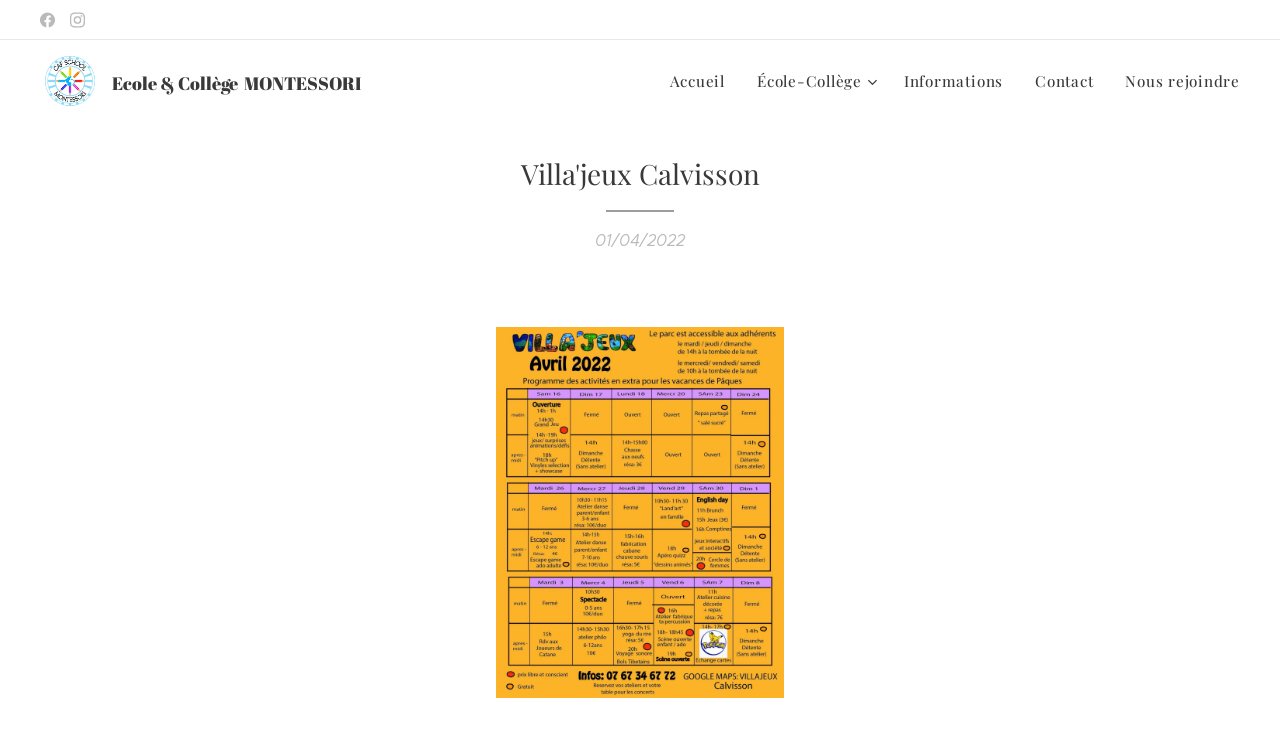

--- FILE ---
content_type: text/html; charset=UTF-8
request_url: https://www.montessori-nimes.fr/l/villajeux-calvisson/
body_size: 22647
content:
<!DOCTYPE html>
<html class="no-js" prefix="og: https://ogp.me/ns#" lang="fr">
<head><link rel="preconnect" href="https://duyn491kcolsw.cloudfront.net" crossorigin><link rel="preconnect" href="https://fonts.gstatic.com" crossorigin><meta charset="utf-8"><link rel="icon" href="https://duyn491kcolsw.cloudfront.net/files/2d/2di/2div3h.svg?ph=843886721f" type="image/svg+xml" sizes="any"><link rel="icon" href="https://duyn491kcolsw.cloudfront.net/files/07/07f/07fzq8.svg?ph=843886721f" type="image/svg+xml" sizes="16x16"><link rel="icon" href="https://duyn491kcolsw.cloudfront.net/files/1j/1j3/1j3767.ico?ph=843886721f"><link rel="apple-touch-icon" href="https://duyn491kcolsw.cloudfront.net/files/1j/1j3/1j3767.ico?ph=843886721f"><link rel="icon" href="https://duyn491kcolsw.cloudfront.net/files/1j/1j3/1j3767.ico?ph=843886721f">
    <meta http-equiv="X-UA-Compatible" content="IE=edge">
    <title>Villa'jeux Calvisson :: Montessori-nimes</title>
    <meta name="viewport" content="width=device-width,initial-scale=1">
    <meta name="msapplication-tap-highlight" content="no">
    
    <link href="https://duyn491kcolsw.cloudfront.net/files/0r/0rk/0rklmm.css?ph=843886721f" media="print" rel="stylesheet">
    <link href="https://duyn491kcolsw.cloudfront.net/files/2e/2e5/2e5qgh.css?ph=843886721f" media="screen and (min-width:100000em)" rel="stylesheet" data-type="cq" disabled>
    <link rel="stylesheet" href="https://duyn491kcolsw.cloudfront.net/files/41/41k/41kc5i.css?ph=843886721f"><link rel="stylesheet" href="https://duyn491kcolsw.cloudfront.net/files/3b/3b2/3b2e8e.css?ph=843886721f" media="screen and (min-width:37.5em)"><link rel="stylesheet" href="https://duyn491kcolsw.cloudfront.net/files/2v/2vp/2vpyx8.css?ph=843886721f" data-wnd_color_scheme_file=""><link rel="stylesheet" href="https://duyn491kcolsw.cloudfront.net/files/34/34q/34qmjb.css?ph=843886721f" data-wnd_color_scheme_desktop_file="" media="screen and (min-width:37.5em)" disabled=""><link rel="stylesheet" href="https://duyn491kcolsw.cloudfront.net/files/07/07t/07teev.css?ph=843886721f" data-wnd_additive_color_file=""><link rel="stylesheet" href="https://duyn491kcolsw.cloudfront.net/files/3d/3dz/3dzb9f.css?ph=843886721f" data-wnd_typography_file=""><link rel="stylesheet" href="https://duyn491kcolsw.cloudfront.net/files/01/013/0133ua.css?ph=843886721f" data-wnd_typography_desktop_file="" media="screen and (min-width:37.5em)" disabled=""><script>(()=>{let e=!1;const t=()=>{if(!e&&window.innerWidth>=600){for(let e=0,t=document.querySelectorAll('head > link[href*="css"][media="screen and (min-width:37.5em)"]');e<t.length;e++)t[e].removeAttribute("disabled");e=!0}};t(),window.addEventListener("resize",t),"container"in document.documentElement.style||fetch(document.querySelector('head > link[data-type="cq"]').getAttribute("href")).then((e=>{e.text().then((e=>{const t=document.createElement("style");document.head.appendChild(t),t.appendChild(document.createTextNode(e)),import("https://duyn491kcolsw.cloudfront.net/client/js.polyfill/container-query-polyfill.modern.js").then((()=>{let e=setInterval((function(){document.body&&(document.body.classList.add("cq-polyfill-loaded"),clearInterval(e))}),100)}))}))}))})()</script>
<link rel="preload stylesheet" href="https://duyn491kcolsw.cloudfront.net/files/2m/2m8/2m8msc.css?ph=843886721f" as="style"><meta name="description" content="Programme d'Avril détaillé ( tout ce qui ne rentre pas dans le tableau récap et répond aux éventuelles questions que vous vous posez))Détail des activités en plus de l 'ouverture du parc ( c'est à dire que vous pouvez venir sur le parc sans faire l'activité du jour proposée):"><meta name="keywords" content=""><meta name="generator" content="Webnode 2"><meta name="apple-mobile-web-app-capable" content="no"><meta name="apple-mobile-web-app-status-bar-style" content="black"><meta name="format-detection" content="telephone=no">



<meta property="og:url" content="https://montessori-nimes.fr/l/villajeux-calvisson/"><meta property="og:title" content="Villa'jeux Calvisson :: Montessori-nimes"><meta property="og:type" content="article"><meta property="og:description" content="Programme d'Avril détaillé ( tout ce qui ne rentre pas dans le tableau récap et répond aux éventuelles questions que vous vous posez))Détail des activités en plus de l 'ouverture du parc ( c'est à dire que vous pouvez venir sur le parc sans faire l'activité du jour proposée):"><meta property="og:site_name" content="Montessori-nimes"><meta property="og:image" content="https://843886721f.clvaw-cdnwnd.com/5fcce0ae382699df5f2cf4df4808dba9/200000322-12d8112d84/700/276044107_2960180990940208_1063454603225650861_n.jpg?ph=843886721f"><meta property="og:article:published_time" content="2022-04-01T00:00:00+0200"><meta property="fb:app_id" content="225951590755638"><meta name="robots" content="index,follow"><link rel="canonical" href="https://www.montessori-nimes.fr/l/villajeux-calvisson/"><script>window.checkAndChangeSvgColor=function(c){try{var a=document.getElementById(c);if(a){c=[["border","borderColor"],["outline","outlineColor"],["color","color"]];for(var h,b,d,f=[],e=0,m=c.length;e<m;e++)if(h=window.getComputedStyle(a)[c[e][1]].replace(/\s/g,"").match(/^rgb[a]?\(([0-9]{1,3}),([0-9]{1,3}),([0-9]{1,3})/i)){b="";for(var g=1;3>=g;g++)b+=("0"+parseInt(h[g],10).toString(16)).slice(-2);"0"===b.charAt(0)&&(d=parseInt(b.substr(0,2),16),d=Math.max(16,d),b=d.toString(16)+b.slice(-4));f.push(c[e][0]+"="+b)}if(f.length){var k=a.getAttribute("data-src"),l=k+(0>k.indexOf("?")?"?":"&")+f.join("&");a.src!=l&&(a.src=l,a.outerHTML=a.outerHTML)}}}catch(n){}};</script><script>
		window._gtmDataLayer = window._gtmDataLayer || [];
		(function(w,d,s,l,i){w[l]=w[l]||[];w[l].push({'gtm.start':new Date().getTime(),event:'gtm.js'});
		var f=d.getElementsByTagName(s)[0],j=d.createElement(s),dl=l!='dataLayer'?'&l='+l:'';
		j.async=true;j.src='https://www.googletagmanager.com/gtm.js?id='+i+dl;f.parentNode.insertBefore(j,f);})
		(window,document,'script','_gtmDataLayer','GTM-542MMSL');</script></head>
<body class="l wt-blogpost ac-h ac-i ac-n l-default l-d-none b-btn-sq b-btn-s-l b-btn-dn b-btn-bw-1 img-d-n img-t-o img-h-z line-solid b-e-ds lbox-d c-s-s  hb-on  wnd-fe"><noscript>
				<iframe
				 src="https://www.googletagmanager.com/ns.html?id=GTM-542MMSL"
				 height="0"
				 width="0"
				 style="display:none;visibility:hidden"
				 >
				 </iframe>
			</noscript>

<div class="wnd-page l-page cs-gray ac-body t-t-fs-s t-t-fw-m t-t-sp-n t-t-d-t t-s-fs-s t-s-fw-l t-s-sp-n t-s-d-n t-p-fs-s t-p-fw-l t-p-sp-n t-h-fs-s t-h-fw-m t-h-sp-n t-bq-fs-s t-bq-fw-l t-bq-sp-n t-bq-d-q t-btn-fw-l t-nav-fw-l t-pd-fw-s t-nav-tt-n">
    <div class="l-w t cf t-19">
        <div class="l-bg cf">
            <div class="s-bg-l">
                
                
            </div>
        </div>
        <header class="l-h cf">
            <div class="sw cf">
	<div class="sw-c cf"><section class="s s-hb cf sc-w   wnd-w-max wnd-hbs-on">
	<div class="s-w cf">
		<div class="s-o cf">
			<div class="s-bg cf">
                <div class="s-bg-l">
                    
                    
                </div>
			</div>
			<div class="s-c">
                <div class="s-hb-c cf">
                    <div class="hb-si">
                        <div class="si">
    <div class="si-c"><a href="https://www.facebook.com/Ecole.Montessori.Nimes/?locale=fr_FR" target="_blank" rel="noreferrer" title="Facebook"><svg xmlns="https://www.w3.org/2000/svg" viewBox="0 0 24 24" height="18px" width="18px"><path d="M24 12.073c0-6.627-5.373-12-12-12s-12 5.373-12 12c0 5.99 4.388 10.954 10.125 11.854v-8.385H7.078v-3.47h3.047V9.43c0-3.007 1.792-4.669 4.533-4.669 1.312 0 2.686.235 2.686.235v2.953H15.83c-1.491 0-1.956.925-1.956 1.874v2.25h3.328l-.532 3.47h-2.796v8.385C19.612 23.027 24 18.062 24 12.073z" fill="#bebebe"></path></svg></a><a href="https://www.instagram.com/capschoolmontessori/" target="_blank" rel="noreferrer" title="Instagram"><svg viewBox="0 0 24 24" xmlns="https://www.w3.org/2000/svg" height="18px" width="18px"><path d="M12 0C8.74 0 8.333.015 7.053.072 5.775.132 4.905.333 4.14.63c-.789.306-1.459.717-2.126 1.384S.935 3.35.63 4.14C.333 4.905.131 5.775.072 7.053.012 8.333 0 8.74 0 12s.015 3.667.072 4.947c.06 1.277.261 2.148.558 2.913a5.885 5.885 0 001.384 2.126A5.868 5.868 0 004.14 23.37c.766.296 1.636.499 2.913.558C8.333 23.988 8.74 24 12 24s3.667-.015 4.947-.072c1.277-.06 2.148-.262 2.913-.558a5.898 5.898 0 002.126-1.384 5.86 5.86 0 001.384-2.126c.296-.765.499-1.636.558-2.913.06-1.28.072-1.687.072-4.947s-.015-3.667-.072-4.947c-.06-1.277-.262-2.149-.558-2.913a5.89 5.89 0 00-1.384-2.126A5.847 5.847 0 0019.86.63c-.765-.297-1.636-.499-2.913-.558C15.667.012 15.26 0 12 0zm0 2.16c3.203 0 3.585.016 4.85.071 1.17.055 1.805.249 2.227.415.562.217.96.477 1.382.896.419.42.679.819.896 1.381.164.422.36 1.057.413 2.227.057 1.266.07 1.646.07 4.85s-.015 3.585-.074 4.85c-.061 1.17-.256 1.805-.421 2.227a3.81 3.81 0 01-.899 1.382 3.744 3.744 0 01-1.38.896c-.42.164-1.065.36-2.235.413-1.274.057-1.649.07-4.859.07-3.211 0-3.586-.015-4.859-.074-1.171-.061-1.816-.256-2.236-.421a3.716 3.716 0 01-1.379-.899 3.644 3.644 0 01-.9-1.38c-.165-.42-.359-1.065-.42-2.235-.045-1.26-.061-1.649-.061-4.844 0-3.196.016-3.586.061-4.861.061-1.17.255-1.814.42-2.234.21-.57.479-.96.9-1.381.419-.419.81-.689 1.379-.898.42-.166 1.051-.361 2.221-.421 1.275-.045 1.65-.06 4.859-.06l.045.03zm0 3.678a6.162 6.162 0 100 12.324 6.162 6.162 0 100-12.324zM12 16c-2.21 0-4-1.79-4-4s1.79-4 4-4 4 1.79 4 4-1.79 4-4 4zm7.846-10.405a1.441 1.441 0 01-2.88 0 1.44 1.44 0 012.88 0z" fill="#bebebe"></path></svg></a></div>
</div>
                    </div>
                    <div class="hb-ci">
                        
                    </div>
                    <div class="hb-ccy">
                        
                    </div>
                    <div class="hb-lang">
                        
                    </div>
                </div>
			</div>
		</div>
	</div>
</section><section data-space="true" class="s s-hn s-hn-default wnd-mt-classic wnd-na-c logo-classic sc-w   wnd-w-max wnd-nh-m  menu-default-underline">
	<div class="s-w">
		<div class="s-o">

			<div class="s-bg">
                <div class="s-bg-l">
                    
                    
                </div>
			</div>

			<div class="h-w h-f wnd-fixed">

				<div class="n-l">
					<div class="s-c menu-nav">
						<div class="logo-block">
							<div class="b b-l logo logo-default logo-nb abril-fatface wnd-logo-with-text wnd-iar-1-1 logo-25 b-ls-l" id="wnd_LogoBlock_5484" data-wnd_mvc_type="wnd.fe.LogoBlock">
	<div class="b-l-c logo-content">
		<a class="b-l-link logo-link" href="/home/">

			<div class="b-l-image logo-image">
				<div class="b-l-image-w logo-image-cell">
                    <picture><source type="image/webp" srcset="https://843886721f.clvaw-cdnwnd.com/5fcce0ae382699df5f2cf4df4808dba9/200000405-93f7b93f7d/450/LOGO%20CS%20BASSEDEF.webp?ph=843886721f 450w, https://843886721f.clvaw-cdnwnd.com/5fcce0ae382699df5f2cf4df4808dba9/200000405-93f7b93f7d/700/LOGO%20CS%20BASSEDEF.webp?ph=843886721f 700w, https://843886721f.clvaw-cdnwnd.com/5fcce0ae382699df5f2cf4df4808dba9/200000405-93f7b93f7d/LOGO%20CS%20BASSEDEF.webp?ph=843886721f 1920w" sizes="(min-width: 600px) 450px, (min-width: 360px) calc(100vw * 0.8), 100vw" ><img src="https://843886721f.clvaw-cdnwnd.com/5fcce0ae382699df5f2cf4df4808dba9/200000048-7515d75160/LOGO%20CS%20BASSEDEF.jpg?ph=843886721f" alt="" width="1920" height="1920" class="wnd-logo-img" ></picture>
				</div>
			</div>

			

			<div class="b-l-br logo-br"></div>

			<div class="b-l-text logo-text-wrapper">
				<div class="b-l-text-w logo-text">
					<span class="b-l-text-c logo-text-cell"><font class="wnd-font-size-70">Ecole &amp; Collège &nbsp;MONTESSORI</font></span>
				</div>
			</div>

		</a>
	</div>
</div>
						</div>

						<div id="menu-slider">
							<div id="menu-block">
								<nav id="menu"><div class="menu-font menu-wrapper">
	<a href="#" class="menu-close" rel="nofollow" title="Close Menu"></a>
	<ul role="menubar" aria-label="Menu" class="level-1">
		<li role="none" class="wnd-homepage">
			<a class="menu-item" role="menuitem" href="/home/"><span class="menu-item-text">Accueil</span></a>
			
		</li><li role="none" class="wnd-with-submenu">
			<a class="menu-item" role="menuitem" href="/ecole/"><span class="menu-item-text">École-Collège</span></a>
			<ul role="menubar" aria-label="Menu" class="level-2">
		<li role="none">
			<a class="menu-item" role="menuitem" href="/pourquoi-montessori/"><span class="menu-item-text">Maria Montessori</span></a>
			
		</li><li role="none">
			<a class="menu-item" role="menuitem" href="/ambiance-2-3-ans/"><span class="menu-item-text">Cours de soutien</span></a>
			
		</li><li role="none">
			<a class="menu-item" role="menuitem" href="/ambiance-2-6-ans/"><span class="menu-item-text">Ambiance 2-6 ans</span></a>
			
		</li><li role="none">
			<a class="menu-item" role="menuitem" href="/ambiance-6-11-ans/"><span class="menu-item-text">Ambiance 6-12 ans</span></a>
			
		</li><li role="none">
			<a class="menu-item" role="menuitem" href="/ambiance-12-15-ans/"><span class="menu-item-text">Ambiance 12-18 ans</span></a>
			
		</li><li role="none">
			<a class="menu-item" role="menuitem" href="/kids-club2/"><span class="menu-item-text">Kids Club</span></a>
			
		</li><li role="none">
			<a class="menu-item" role="menuitem" href="/notre-equipe/"><span class="menu-item-text">Équipe</span></a>
			
		</li>
	</ul>
		</li><li role="none">
			<a class="menu-item" role="menuitem" href="/horairestarifs/"><span class="menu-item-text">Informations</span></a>
			
		</li><li role="none">
			<a class="menu-item" role="menuitem" href="/contact-inscription/"><span class="menu-item-text">Contact</span></a>
			
		</li><li role="none">
			<a class="menu-item" role="menuitem" href="/nous-rejoindre/"><span class="menu-item-text">Nous rejoindre</span></a>
			
		</li>
	</ul>
	<span class="more-text">Plus</span>
</div></nav>
							</div>
						</div>

						<div class="cart-and-mobile">
							
							

							<div id="menu-mobile">
								<a href="#" id="menu-submit"><span></span>Menu</a>
							</div>
						</div>

					</div>
				</div>

			</div>

		</div>
	</div>
</section></div>
</div>
        </header>
        <main class="l-m cf">
            <div class="sw cf">
	<div class="sw-c cf"><section data-space="true" class="s s-hm s-hm-bdh s-bdh cf sc-w   wnd-w-default wnd-s-normal wnd-h-auto wnd-nh-m wnd-p-cc hn-default">
    <div class="s-w cf">
	    <div class="s-o cf">
	        <div class="s-bg cf">
                <div class="s-bg-l">
                    
                    
                </div>
	        </div>
	        <div class="h-c s-c cf">
		        <div class="s-bdh-c b b-s-l b-s-r b-cs cf">
			        <div class="s-bdh-w">
			            <h1 class="s-bdh-t"><div class="ld">
	<span class="ld-c">Villa'jeux Calvisson</span>
</div></h1>
			            <span class="s-bdh-d"><div class="ld">
	<span class="ld-c">01/04/2022</span>
</div></span>
			        </div>
		        </div>
	        </div>
	    </div>
    </div>
</section><section class="s s-basic cf sc-w   wnd-w-wider wnd-s-normal wnd-h-auto" data-wnd_brightness="0" data-wnd_last_section>
	<div class="s-w cf">
		<div class="s-o s-fs cf">
			<div class="s-bg cf">
				<div class="s-bg-l">
                    
					
				</div>
			</div>
			<div class="s-c s-fs cf">
				<div class="ez cf wnd-no-cols">
	<div class="ez-c"><div class="b-img b-img-link b b-s cf wnd-orientation-portrait wnd-type-image img-s-n" style="margin-left:36.81%;margin-right:36.81%;" id="wnd_ImageBlock_84170">
    <a class="b-img-a" title="" href="https://www.facebook.com/Villajeux" target="_blank">
        <div class="b-img-w">
            <div class="b-img-c" style="padding-bottom:129.38%;text-align:center;">
                <picture><source type="image/webp" srcset="https://843886721f.clvaw-cdnwnd.com/5fcce0ae382699df5f2cf4df4808dba9/200000433-1663316635/450/276044107_2960180990940208_1063454603225650861_n.webp?ph=843886721f 348w, https://843886721f.clvaw-cdnwnd.com/5fcce0ae382699df5f2cf4df4808dba9/200000433-1663316635/700/276044107_2960180990940208_1063454603225650861_n.webp?ph=843886721f 541w, https://843886721f.clvaw-cdnwnd.com/5fcce0ae382699df5f2cf4df4808dba9/200000433-1663316635/276044107_2960180990940208_1063454603225650861_n.webp?ph=843886721f 1484w" sizes="100vw" ><img id="wnd_ImageBlock_84170_img" src="https://843886721f.clvaw-cdnwnd.com/5fcce0ae382699df5f2cf4df4808dba9/200000322-12d8112d84/276044107_2960180990940208_1063454603225650861_n.jpg?ph=843886721f" alt="" width="1484" height="1920" loading="lazy" style="top:0%;left:0%;width:100%;height:100%;position:absolute;" ></picture>
				</div>
            
	    </div>
    </a>
</div><div class="b b-text cf">
	<div class="b-c b-text-c b-s b-s-t60 b-s-b60 b-cs cf"><p class="wnd-align-justify">Programme d'Avril détaillé ( tout ce qui ne rentre pas dans le tableau récap et répond aux éventuelles questions que vous vous posez))Détail des activités en plus de l 'ouverture du parc ( c'est à dire que vous pouvez venir sur le parc sans faire l'activité du jour proposée):</p><p class="wnd-align-justify">Lundi 18 : ( lundi de pâques)14h- 15h : laissez vos enfants découvrir la chasse aux œufs et se régaler. inscription: 3€</p><p class="wnd-align-justify">Samedi 23 à midi Les repas partagés reprennent à Villa'jeux. Le principe : un thème est donné. Ici : "salé/sucré. Tout le monde ramène un plat sur ce thème que l'on pose sur une grande tablée partagée pour un moment de convivialité et souvent de belles découvertes gustatives.</p><p class="wnd-align-justify">Mardi 26 :   Escape GameDes boites d'escape game sont en libre accès. (6 ans à adulte). Le principe : vous avez une heure pour résoudre un problème, sauver le monde ou vous échapper de votre prison. Vous avez un minuteur et la possibilité d accéder à des indices en cas de difficulté. Ce qui change comparé aux escape game en immersion: Tout est sur des cartes, énigmes, indices, objets cachés, ah oui et le prix aussi: du coup c' est gratuit14h- 14h45 escape game enfant ( 6-12 ans) résa 4€ Encadrés par un animateur, les enfants devront chercher des cartes dans un espace défini afin de résoudre les énigmes et accomplir leur quête.</p><p class="wnd-align-justify">Mercredi 27 : dansons Sara, danseuse professionnelle propose 2 ateliers : 10h30- 11h45 : Dansons avec nos pitchouns, atelier parent/enfant ( 3 à 6 ans) résa: 10€ le duo14h-15h: Dansons ensemble, atelier parent/enfant ou enfant seul (7- 10 ans) résa 10€/duo ou 7€/ enfant seul.</p><p class="wnd-align-justify">Jeudi 28 : bricolage 15h-16h: Venez fabriquer une cabane à chauve souris, pour les faire venir chez vous et lutter contre les moustiques (une chauve souris mange l'équivalent de 1000 moustiques chaque nuit    Résa: 5€Vendredi 29: Land'Art 10h30- 11h30: Land'art "Art contemporain utilisant le cadre et les matériaux de la nature pour créer son œuvre". Résa : prix Libre 18h: Quizz, venez affronter d'autres équipes sur vos connaissances en dessins animés ( toutes générations)</p><p class="wnd-align-justify">Samedi 30 : English day voir affiche en pièce jointe20h : Cercle de femme animé par "la chouette blanche "Venez vous sentir libre d'être qui vous êtes, sans votre masque social, avec votre vulnérabilité, vos ressources, vos peurs, votre tristesse, votre vécu, vos désirs et besoins et la volonté de se connaître mieux à travers l'échange dans le cercle. Venez profiter de l'expérience d'Aurélie qui guidera ce cercle Résa: prix libre</p><p class="wnd-align-justify">Mardi 3 Mai Catane lovers Aprèm à partir de 15h. Ils sont de plus en plus chaque année à découvrir ce jeu de plateau à villa'jeux et à rejoindre la team des addicts, c'est pourquoi on organise une réunion spéciale pour vous les catanaddict dont je fais partie bien sûr.ahah  Pour les autres, venez donc nous rejoindre, vous pourrez découvrir le jeu de base ainsi que ses extensions à cette occasion.</p><p class="wnd-align-justify">Mercredi 4 : Spectacle enfant ( 0- 5 ans)10h30- 11h15: Fidèle au rendez vous depuis des années, beaucoup d'entre vous les connaissent maintenant, je parle bien sur de la compagnie "Le p'tits, Les Arts" avec Lionel et Sylvie et  leurs spectacles marionnettes, musical, chanté et participatif que le jeune public adore tant. Réa : 10€ le duo parent/enfant14h30- 15h30 : Philosophons ensembleEncadrés par Angélique, Animatrice à "Graines de Lumières", vos enfants aborderons un thème différent à chaque séance. Différents supports sont utilisés pour les pousser dans leurs réflexions. Résa 10€Jeudi 5: Activités détente et bien-être (chakra power)16h30 - 17h15 Libérez vous en découvrant les bienfaits du Yoga du rire on lui reconnaît une influence sur le sommeil, la digestion, les douleurs et les dérèglements fonctionnels et hormonaux, le système immunitaire, la sexualité, la capacité de travail, l'apparence physique ou encore l'énergie. Animé par Aurélie, animatrice à la "chouette Blanche" Résa: 5€ Convient aux enfants 20h : Voyage sonore aux bols tibétains. Le corps réagit à tout ce qui modifie son équilibre vibratoire. Dès qu'un déséquilibre est constaté, le corps émet une nouvelle fréquence vibratoire. Lorsque la cause de ce déséquilibre est éliminée, le corps peut revenir à son état naturel d'équilibre harmonieux. C'est là que les bols chantants tibétains sont si efficaces. Une fois qu'un bol chantant tibétain est sonné, sa résonance vibratoire s'écoule énergétiquement à travers notre corps. Ce champ d'énergie localise les énergies discordantes dans le déséquilibre cellulaire et les rétablit en quelques secondes à leur fréquence naturelle de « bien-être ».Animé par Thomas et ses nombreux bols. Résa: prix Libre et conscient. Convient aux enfants capables de faire l'activité sans déranger la quiétude du groupeVendredi 6 Mai: En avant la musique16h : Viens fabriquer ta percussion avec Laurent Reverte, musicien professionnel. Résa : prix LibrePlace à la scène ouverte : voir programme Ci joint</p><p class="wnd-align-justify">Samedi 7 Mai : 11h : Atelier cuisine pour tous. Viens apprendre à décorer tes plats pour les rendre originaux en les transformant en objets, animaux, fleurs....Ces œuvres seront éphémères car nous les mangerons ensuite. Instant convivialité. intergénérationnel. Résa: 7€14h- 17h Pokemon style Tu es fan de pokémon et tu collectionnes les cartes??? Cette journée est pour toi, ramène tes doubles et vient les échanger avec d'autres fans. Voila, nous arrivons à la fin de ce programme. Le suivant arrive très vite mais en attendant je vous donne quelques dates clés à noter dans vos agendas.&nbsp;</p><p class="wnd-align-justify">DATES A RETENIR : vendredi 20 mai :  fête des voisins ; samedi 28 mai : fête mondiale du jeu + concert ; samedi 4 juin : journée italienne + concert ; mardi 21 juin: fête de la musique ; samedi 2 juillet : Festival "youpi c'est l'été" samedi 16 juillet : Concert samedi 24 septembre: anniversaire de Villa'jeux.<br></p></div>
</div></div>
</div>
			</div>
		</div>
	</div>
</section></div>
</div>
<div class="s-bdf b-s b-s-t200 b-cs " data-wnd_social_buttons="true">
	<div class="s-bdf-share b-s-b200"><div id="fb-root"></div><script src="https://connect.facebook.net/fr_FR/sdk.js#xfbml=1&amp;version=v5.0&amp;appId=225951590755638&amp;autoLogAppEvents=1" async defer crossorigin="anonymous"></script><div style="margin-right: 20px" class="fb-share-button" data-href="https://www.montessori-nimes.fr/l/villajeux-calvisson/" data-layout="button" data-size="large"><a class="fb-xfbml-parse-ignore" target="_blank" href="https://www.facebook.com/sharer/sharer.php?u=https%3A%2F%2Fwww.montessori-nimes.fr%2Fl%2Fvillajeux-calvisson%2F&amp;src=sdkpreparse">Share</a></div><a href="https://twitter.com/share" class="twitter-share-button" data-size="large">Tweet</a><script>window.twttr=function(t,e,r){var n,i=t.getElementsByTagName(e)[0],w=window.twttr||{};return t.getElementById(r)?w:((n=t.createElement(e)).id=r,n.src="https://platform.twitter.com/widgets.js",i.parentNode.insertBefore(n,i),w._e=[],w.ready=function(t){w._e.push(t)},w)}(document,"script","twitter-wjs");</script></div>
	<div class="s-bdf-comments"><div id="wnd-fb-comments" class="fb-comments" data-href="https://www.montessori-nimes.fr/l/villajeux-calvisson/" data-numposts="5" data-colorscheme="light"></div></div>
	<div class="s-bdf-html"></div>
</div>

        </main>
        <footer class="l-f cf">
            <div class="sw cf">
	<div class="sw-c cf"><section data-wn-border-element="s-f-border" class="s s-f s-f-basic s-f-simple sc-b   wnd-w-default wnd-s-higher">
	<div class="s-w">
		<div class="s-o">
			<div class="s-bg">
                <div class="s-bg-l">
                    
                    
                </div>
			</div>
			<div class="s-c s-f-l-w s-f-border">
				<div class="s-f-l b-s b-s-t0 b-s-b0">
					<div class="s-f-l-c s-f-l-c-first">
						<div class="s-f-cr"><span class="it b link">
	<span class="it-c">© 2026 Cap School - Tous droits réservés.</span>
</span></div>
						<div class="s-f-sf">
                            <span class="sf b">
<span class="sf-content sf-c link"></span>
</span>
                            
                            
                            
                            
                        </div>
					</div>
					<div class="s-f-l-c s-f-l-c-last">
						<div class="s-f-lang lang-select cf">
	
</div>
					</div>
                    <div class="s-f-l-c s-f-l-c-currency">
                        <div class="s-f-ccy ccy-select cf">
	
</div>
                    </div>
				</div>
			</div>
		</div>
	</div>
</section></div>
</div>
        </footer>
    </div>
    
</div>


<script src="https://duyn491kcolsw.cloudfront.net/files/3e/3em/3eml8v.js?ph=843886721f" crossorigin="anonymous" type="module"></script><script>document.querySelector(".wnd-fe")&&[...document.querySelectorAll(".c")].forEach((e=>{const t=e.querySelector(".b-text:only-child");t&&""===t.querySelector(".b-text-c").innerText&&e.classList.add("column-empty")}))</script>


<script src="https://duyn491kcolsw.cloudfront.net/client.fe/js.compiled/lang.fr.2092.js?ph=843886721f" crossorigin="anonymous"></script><script src="https://duyn491kcolsw.cloudfront.net/client.fe/js.compiled/compiled.multi.2-2198.js?ph=843886721f" crossorigin="anonymous"></script><script>var wnd = wnd || {};wnd.$data = {"image_content_items":{"wnd_ThumbnailBlock_58425":{"id":"wnd_ThumbnailBlock_58425","type":"wnd.pc.ThumbnailBlock"},"wnd_Section_default_781786575":{"id":"wnd_Section_default_781786575","type":"wnd.pc.Section"},"wnd_ImageBlock_84170":{"id":"wnd_ImageBlock_84170","type":"wnd.pc.ImageBlock"},"wnd_LogoBlock_5484":{"id":"wnd_LogoBlock_5484","type":"wnd.pc.LogoBlock"},"wnd_FooterSection_footer_47743":{"id":"wnd_FooterSection_footer_47743","type":"wnd.pc.FooterSection"}},"svg_content_items":{"wnd_ImageBlock_84170":{"id":"wnd_ImageBlock_84170","type":"wnd.pc.ImageBlock"},"wnd_LogoBlock_5484":{"id":"wnd_LogoBlock_5484","type":"wnd.pc.LogoBlock"}},"content_items":[],"eshopSettings":{"ESHOP_SETTINGS_DISPLAY_PRICE_WITHOUT_VAT":false,"ESHOP_SETTINGS_DISPLAY_ADDITIONAL_VAT":false,"ESHOP_SETTINGS_DISPLAY_SHIPPING_COST":false},"project_info":{"isMultilanguage":false,"isMulticurrency":false,"eshop_tax_enabled":"0","country_code":"","contact_state":null,"eshop_tax_type":"VAT","eshop_discounts":false,"graphQLURL":"https:\/\/montessori-nimes.fr\/servers\/graphql\/","iubendaSettings":{"cookieBarCode":"","cookiePolicyCode":"","privacyPolicyCode":"","termsAndConditionsCode":""}}};</script><script>wnd.$system = {"fileSystemType":"aws_s3","localFilesPath":"https:\/\/www.montessori-nimes.fr\/_files\/","awsS3FilesPath":"https:\/\/843886721f.clvaw-cdnwnd.com\/5fcce0ae382699df5f2cf4df4808dba9\/","staticFiles":"https:\/\/duyn491kcolsw.cloudfront.net\/files","isCms":false,"staticCDNServers":["https:\/\/duyn491kcolsw.cloudfront.net\/"],"fileUploadAllowExtension":["jpg","jpeg","jfif","png","gif","bmp","ico","svg","webp","tiff","pdf","doc","docx","ppt","pptx","pps","ppsx","odt","xls","xlsx","txt","rtf","mp3","wma","wav","ogg","amr","flac","m4a","3gp","avi","wmv","mov","mpg","mkv","mp4","mpeg","m4v","swf","gpx","stl","csv","xml","txt","dxf","dwg","iges","igs","step","stp"],"maxUserFormFileLimit":4194304,"frontendLanguage":"fr","backendLanguage":"fr","frontendLanguageId":1,"page":{"id":50000001,"identifier":"l","template":{"id":200000339,"styles":{"background":{"default":null},"additiveColor":"ac-body","scheme":"cs-gray","acHeadings":true,"acIcons":true,"lineStyle":"line-solid","imageTitle":"img-t-o","imageHover":"img-h-z","imageStyle":"img-d-n","buttonDecoration":"b-btn-dn","buttonStyle":"b-btn-sq","buttonSize":"b-btn-s-l","buttonBorders":"b-btn-bw-1","lightboxStyle":"lbox-d","eshopGridItemStyle":"b-e-ds","eshopGridItemAlign":"b-e-c","columnSpaces":"c-s-s","acMenu":true,"layoutType":"l-default","layoutDecoration":"l-d-none","formStyle":"default","menuType":"","menuStyle":"menu-default-underline","sectionWidth":"wnd-w-default","sectionSpace":"wnd-s-normal","typography":"t-19_new","typoTitleSizes":"t-t-fs-s","typoTitleWeights":"t-t-fw-m","typoTitleSpacings":"t-t-sp-n","typoTitleDecorations":"t-t-d-t","typoHeadingSizes":"t-h-fs-s","typoHeadingWeights":"t-h-fw-m","typoHeadingSpacings":"t-h-sp-n","typoSubtitleSizes":"t-s-fs-s","typoSubtitleWeights":"t-s-fw-l","typoSubtitleSpacings":"t-s-sp-n","typoSubtitleDecorations":"t-s-d-n","typoParagraphSizes":"t-p-fs-s","typoParagraphWeights":"t-p-fw-l","typoParagraphSpacings":"t-p-sp-n","typoBlockquoteSizes":"t-bq-fs-s","typoBlockquoteWeights":"t-bq-fw-l","typoBlockquoteSpacings":"t-bq-sp-n","typoBlockquoteDecorations":"t-bq-d-q","buttonWeight":"t-btn-fw-l","menuWeight":"t-nav-fw-l","productWeight":"t-pd-fw-s","menuTextTransform":"t-nav-tt-n","acSubheadings":false,"acOthers":false,"headerBarStyle":"hb-on"}},"layout":"blog_detail","name":"Villa'jeux Calvisson","html_title":null,"language":"fr","langId":1,"isHomepage":false,"meta_description":null,"meta_keywords":null,"header_code":null,"footer_code":null,"styles":null,"countFormsEntries":[]},"listingsPrefix":"\/l\/","productPrefix":"\/p\/","cartPrefix":"\/cart\/","checkoutPrefix":"\/checkout\/","searchPrefix":"\/search\/","isCheckout":false,"isEshop":false,"hasBlog":true,"isProductDetail":false,"isListingDetail":true,"listing_page":{"id":200000001,"template_id":50000000,"link":"\/actualites\/","identifier":"villajeux-calvisson"},"hasEshopAnalytics":false,"gTagId":null,"gAdsId":null,"format":{"be":{"DATE_TIME":{"mask":"%d\/%m\/%Y %H:%M","regexp":"^(((0?[1-9]|[1,2][0-9]|3[0,1])\\\/(0?[1-9]|1[0-2])\\\/[0-9]{1,4})(( [0-1][0-9]| 2[0-3]):[0-5][0-9])?|(([0-9]{4}(0[1-9]|1[0-2])(0[1-9]|[1,2][0-9]|3[0,1])(0[0-9]|1[0-9]|2[0-3])[0-5][0-9][0-5][0-9])))?$"},"DATE":{"mask":"%d\/%m\/%Y","regexp":"^((0?[1-9]|[1,2][0-9]|3[0,1])\\\/(0?[1-9]|1[0-2])\\\/[0-9]{1,4})$"},"CURRENCY":{"mask":{"point":",","thousands":" ","decimals":2,"mask":"%s","zerofill":true}}},"fe":{"DATE_TIME":{"mask":"%d\/%m\/%Y %H:%M","regexp":"^(((0?[1-9]|[1,2][0-9]|3[0,1])\\\/(0?[1-9]|1[0-2])\\\/[0-9]{1,4})(( [0-1][0-9]| 2[0-3]):[0-5][0-9])?|(([0-9]{4}(0[1-9]|1[0-2])(0[1-9]|[1,2][0-9]|3[0,1])(0[0-9]|1[0-9]|2[0-3])[0-5][0-9][0-5][0-9])))?$"},"DATE":{"mask":"%d\/%m\/%Y","regexp":"^((0?[1-9]|[1,2][0-9]|3[0,1])\\\/(0?[1-9]|1[0-2])\\\/[0-9]{1,4})$"},"CURRENCY":{"mask":{"point":",","thousands":" ","decimals":2,"mask":"%s","zerofill":true}}}},"e_product":null,"listing_item":{"id":200000324,"name":"Villa'jeux Calvisson","identifier":"villajeux-calvisson","date":"20220401152409","meta_description":null,"meta_keywords":null,"html_title":null,"styles":null,"content_items":{"wnd_PerexBlock_84514":{"type":"wnd.pc.PerexBlock","id":"wnd_PerexBlock_84514","context":"page","text":"\u003Cp\u003EProgramme d'Avril d\u00e9taill\u00e9 ( tout ce qui ne rentre pas dans le tableau r\u00e9cap et r\u00e9pond aux \u00e9ventuelles questions que vous vous posez))D\u00e9tail des activit\u00e9s en plus de l 'ouverture du parc ( c'est \u00e0 dire que vous pouvez venir sur le parc sans faire l'activit\u00e9 du jour propos\u00e9e):\u003C\/p\u003E"},"wnd_ThumbnailBlock_58425":{"type":"wnd.pc.ThumbnailBlock","id":"wnd_ThumbnailBlock_58425","context":"page","style":{"background":{"default":{"default":"wnd-background-image"}},"backgroundSettings":{"default":{"default":{"id":200000322,"src":"200000322-12d8112d84\/276044107_2960180990940208_1063454603225650861_n.jpg","dataType":"filesystem_files","width":1484,"height":1920,"mediaType":"myImages","mime":"image\/jpeg","alternatives":{"image\/webp":{"id":200000433,"src":"200000433-1663316635\/276044107_2960180990940208_1063454603225650861_n.webp","dataType":"filesystem_files","width":"1484","height":"1920","mime":"image\/webp"}}}}}},"refs":{"filesystem_files":[{"filesystem_files.id":200000322}]}},"wnd_SectionWrapper_15626":{"type":"wnd.pc.SectionWrapper","id":"wnd_SectionWrapper_15626","context":"page","content":["wnd_BlogDetailHeaderSection_blog_detail_header_877798046","wnd_Section_default_781786575"]},"wnd_BlogDetailHeaderSection_blog_detail_header_877798046":{"type":"wnd.pc.BlogDetailHeaderSection","contentIdentifier":"blog_detail_header","id":"wnd_BlogDetailHeaderSection_blog_detail_header_877798046","context":"page","content":{"default":["wnd_ListingDataBlock_913159342","wnd_ListingDataBlock_624280382"],"default_box":["wnd_ListingDataBlock_913159342","wnd_ListingDataBlock_624280382"]},"contentMap":{"wnd.pc.ListingDataBlock":{"name":"wnd_ListingDataBlock_913159342","date":"wnd_ListingDataBlock_624280382"}},"style":{"sectionColor":{"default":"sc-w"}},"variant":{"default":"default"}},"wnd_ListingDataBlock_913159342":{"type":"wnd.pc.ListingDataBlock","id":"wnd_ListingDataBlock_913159342","context":"page","refDataType":"listing_items","refDataKey":"listing_items.name","refDataId":200000273},"wnd_ListingDataBlock_624280382":{"type":"wnd.pc.ListingDataBlock","id":"wnd_ListingDataBlock_624280382","context":"page","refDataType":"listing_items","refDataKey":"listing_items.date","refDataId":200000273},"wnd_Section_default_781786575":{"type":"wnd.pc.Section","contentIdentifier":"default","id":"wnd_Section_default_781786575","context":"page","content":{"default":["wnd_EditZone_110625630"],"default_box":["wnd_EditZone_110625630"]},"contentMap":{"wnd.pc.EditZone":{"master-01":"wnd_EditZone_110625630"}},"style":{"sectionColor":{"default":"sc-w"},"sectionWidth":{"default":"wnd-w-wider"},"sectionSpace":{"default":"wnd-s-normal"},"sectionHeight":{"default":"wnd-h-auto"},"sectionPosition":{"default":"wnd-p-cc"}},"variant":{"default":"default"}},"wnd_EditZone_110625630":{"type":"wnd.pc.EditZone","id":"wnd_EditZone_110625630","context":"page","content":["wnd_ImageBlock_84170","wnd_TextBlock_307780364"]},"wnd_TextBlock_307780364":{"type":"wnd.pc.TextBlock","id":"wnd_TextBlock_307780364","context":"page","code":"\u003Cp class=\u0022wnd-align-justify\u0022\u003EProgramme d'Avril d\u00e9taill\u00e9 ( tout ce qui ne rentre pas dans le tableau r\u00e9cap et r\u00e9pond aux \u00e9ventuelles questions que vous vous posez))D\u00e9tail des activit\u00e9s en plus de l 'ouverture du parc ( c'est \u00e0 dire que vous pouvez venir sur le parc sans faire l'activit\u00e9 du jour propos\u00e9e):\u003C\/p\u003E\u003Cp class=\u0022wnd-align-justify\u0022\u003ELundi 18 : ( lundi de p\u00e2ques)14h- 15h : laissez vos enfants d\u00e9couvrir la chasse aux \u0153ufs et se r\u00e9galer. inscription: 3\u20ac\u003C\/p\u003E\u003Cp class=\u0022wnd-align-justify\u0022\u003ESamedi 23 \u00e0 midi Les repas partag\u00e9s reprennent \u00e0 Villa'jeux. Le principe : un th\u00e8me est donn\u00e9. Ici : \u0022sal\u00e9\/sucr\u00e9. Tout le monde ram\u00e8ne un plat sur ce th\u00e8me que l'on pose sur une grande tabl\u00e9e partag\u00e9e pour un moment de convivialit\u00e9 et souvent de belles d\u00e9couvertes gustatives.\u003C\/p\u003E\u003Cp class=\u0022wnd-align-justify\u0022\u003EMardi 26 :   Escape GameDes boites d'escape game sont en libre acc\u00e8s. (6 ans \u00e0 adulte). Le principe : vous avez une heure pour r\u00e9soudre un probl\u00e8me, sauver le monde ou vous \u00e9chapper de votre prison. Vous avez un minuteur et la possibilit\u00e9 d acc\u00e9der \u00e0 des indices en cas de difficult\u00e9. Ce qui change compar\u00e9 aux escape game en immersion: Tout est sur des cartes, \u00e9nigmes, indices, objets cach\u00e9s, ah oui et le prix aussi: du coup c' est gratuit14h- 14h45 escape game enfant ( 6-12 ans) r\u00e9sa 4\u20ac Encadr\u00e9s par un animateur, les enfants devront chercher des cartes dans un espace d\u00e9fini afin de r\u00e9soudre les \u00e9nigmes et accomplir leur qu\u00eate.\u003C\/p\u003E\u003Cp class=\u0022wnd-align-justify\u0022\u003EMercredi 27 : dansons Sara, danseuse professionnelle propose 2 ateliers : 10h30- 11h45 : Dansons avec nos pitchouns, atelier parent\/enfant ( 3 \u00e0 6 ans) r\u00e9sa: 10\u20ac le duo14h-15h: Dansons ensemble, atelier parent\/enfant ou enfant seul (7- 10 ans) r\u00e9sa 10\u20ac\/duo ou 7\u20ac\/ enfant seul.\u003C\/p\u003E\u003Cp class=\u0022wnd-align-justify\u0022\u003EJeudi 28 : bricolage 15h-16h: Venez fabriquer une cabane \u00e0 chauve souris, pour les faire venir chez vous et lutter contre les moustiques (une chauve souris mange l'\u00e9quivalent de 1000 moustiques chaque nuit    R\u00e9sa: 5\u20acVendredi 29: Land'Art 10h30- 11h30: Land'art \u0022Art contemporain utilisant le cadre et les mat\u00e9riaux de la nature pour cr\u00e9er son \u0153uvre\u0022. R\u00e9sa : prix Libre 18h: Quizz, venez affronter d'autres \u00e9quipes sur vos connaissances en dessins anim\u00e9s ( toutes g\u00e9n\u00e9rations)\u003C\/p\u003E\u003Cp class=\u0022wnd-align-justify\u0022\u003ESamedi 30 : English day voir affiche en pi\u00e8ce jointe20h : Cercle de femme anim\u00e9 par \u0022la chouette blanche \u0022Venez vous sentir libre d'\u00eatre qui vous \u00eates, sans votre masque social, avec votre vuln\u00e9rabilit\u00e9, vos ressources, vos peurs, votre tristesse, votre v\u00e9cu, vos d\u00e9sirs et besoins et la volont\u00e9 de se conna\u00eetre mieux \u00e0 travers l'\u00e9change dans le cercle. Venez profiter de l'exp\u00e9rience d'Aur\u00e9lie qui guidera ce cercle R\u00e9sa: prix libre\u003C\/p\u003E\u003Cp class=\u0022wnd-align-justify\u0022\u003EMardi 3 Mai Catane lovers Apr\u00e8m \u00e0 partir de 15h. Ils sont de plus en plus chaque ann\u00e9e \u00e0 d\u00e9couvrir ce jeu de plateau \u00e0 villa'jeux et \u00e0 rejoindre la team des addicts, c'est pourquoi on organise une r\u00e9union sp\u00e9ciale pour vous les catanaddict dont je fais partie bien s\u00fbr.ahah  Pour les autres, venez donc nous rejoindre, vous pourrez d\u00e9couvrir le jeu de base ainsi que ses extensions \u00e0 cette occasion.\u003C\/p\u003E\u003Cp class=\u0022wnd-align-justify\u0022\u003EMercredi 4 : Spectacle enfant ( 0- 5 ans)10h30- 11h15: Fid\u00e8le au rendez vous depuis des ann\u00e9es, beaucoup d'entre vous les connaissent maintenant, je parle bien sur de la compagnie \u0022Le p'tits, Les Arts\u0022 avec Lionel et Sylvie et  leurs spectacles marionnettes, musical, chant\u00e9 et participatif que le jeune public adore tant. R\u00e9a : 10\u20ac le duo parent\/enfant14h30- 15h30 : Philosophons ensembleEncadr\u00e9s par Ang\u00e9lique, Animatrice \u00e0 \u0022Graines de Lumi\u00e8res\u0022, vos enfants aborderons un th\u00e8me diff\u00e9rent \u00e0 chaque s\u00e9ance. Diff\u00e9rents supports sont utilis\u00e9s pour les pousser dans leurs r\u00e9flexions. R\u00e9sa 10\u20acJeudi 5: Activit\u00e9s d\u00e9tente et bien-\u00eatre (chakra power)16h30 - 17h15 Lib\u00e9rez vous en d\u00e9couvrant les bienfaits du Yoga du rire on lui reconna\u00eet une influence sur le sommeil, la digestion, les douleurs et les d\u00e9r\u00e8glements fonctionnels et hormonaux, le syst\u00e8me immunitaire, la sexualit\u00e9, la capacit\u00e9 de travail, l'apparence physique ou encore l'\u00e9nergie. Anim\u00e9 par Aur\u00e9lie, animatrice \u00e0 la \u0022chouette Blanche\u0022 R\u00e9sa: 5\u20ac Convient aux enfants 20h : Voyage sonore aux bols tib\u00e9tains. Le corps r\u00e9agit \u00e0 tout ce qui modifie son \u00e9quilibre vibratoire. D\u00e8s qu'un d\u00e9s\u00e9quilibre est constat\u00e9, le corps \u00e9met une nouvelle fr\u00e9quence vibratoire. Lorsque la cause de ce d\u00e9s\u00e9quilibre est \u00e9limin\u00e9e, le corps peut revenir \u00e0 son \u00e9tat naturel d'\u00e9quilibre harmonieux. C'est l\u00e0 que les bols chantants tib\u00e9tains sont si efficaces. Une fois qu'un bol chantant tib\u00e9tain est sonn\u00e9, sa r\u00e9sonance vibratoire s'\u00e9coule \u00e9nerg\u00e9tiquement \u00e0 travers notre corps. Ce champ d'\u00e9nergie localise les \u00e9nergies discordantes dans le d\u00e9s\u00e9quilibre cellulaire et les r\u00e9tablit en quelques secondes \u00e0 leur fr\u00e9quence naturelle de \u00ab bien-\u00eatre \u00bb.Anim\u00e9 par Thomas et ses nombreux bols. R\u00e9sa: prix Libre et conscient. Convient aux enfants capables de faire l'activit\u00e9 sans d\u00e9ranger la qui\u00e9tude du groupeVendredi 6 Mai: En avant la musique16h : Viens fabriquer ta percussion avec Laurent Reverte, musicien professionnel. R\u00e9sa : prix LibrePlace \u00e0 la sc\u00e8ne ouverte : voir programme Ci joint\u003C\/p\u003E\u003Cp class=\u0022wnd-align-justify\u0022\u003ESamedi 7 Mai : 11h : Atelier cuisine pour tous. Viens apprendre \u00e0 d\u00e9corer tes plats pour les rendre originaux en les transformant en objets, animaux, fleurs....Ces \u0153uvres seront \u00e9ph\u00e9m\u00e8res car nous les mangerons ensuite. Instant convivialit\u00e9. interg\u00e9n\u00e9rationnel. R\u00e9sa: 7\u20ac14h- 17h Pokemon style Tu es fan de pok\u00e9mon et tu collectionnes les cartes??? Cette journ\u00e9e est pour toi, ram\u00e8ne tes doubles et vient les \u00e9changer avec d'autres fans. Voila, nous arrivons \u00e0 la fin de ce programme. Le suivant arrive tr\u00e8s vite mais en attendant je vous donne quelques dates cl\u00e9s \u00e0 noter dans vos agendas.\u0026nbsp;\u003C\/p\u003E\u003Cp class=\u0022wnd-align-justify\u0022\u003EDATES A RETENIR : vendredi 20 mai :  f\u00eate des voisins ; samedi 28 mai : f\u00eate mondiale du jeu + concert ; samedi 4 juin : journ\u00e9e italienne + concert ; mardi 21 juin: f\u00eate de la musique ; samedi 2 juillet : Festival \u0022youpi c'est l'\u00e9t\u00e9\u0022 samedi 16 juillet : Concert samedi 24 septembre: anniversaire de Villa'jeux.\u003Cbr\u003E\u003C\/p\u003E"},"wnd_ImageBlock_84170":{"id":"wnd_ImageBlock_84170","context":"page","variant":"link","description":"","link":"https:\/\/www.facebook.com\/Villajeux","style":{"paddingBottom":129.38,"margin":{"left":36.81,"right":36.81},"float":"","clear":"none","width":50},"shape":"img-s-n","image":{"id":200000322,"dataType":"filesystem_files","style":{"height":100,"width":100,"top":0,"left":0},"ratio":{"vertical":2,"horizontal":2},"size":{"width":1484,"height":1920},"src":"200000322-12d8112d84\/276044107_2960180990940208_1063454603225650861_n.jpg","alternatives":{"image\/webp":{"id":200000433,"src":"200000433-1663316635\/276044107_2960180990940208_1063454603225650861_n.webp","dataType":"filesystem_files","width":"1484","height":"1920","mime":"image\/webp"}}},"type":"wnd.pc.ImageBlock","refs":{"filesystem_files":[{"filesystem_files.id":200000322}]}}}},"feReleasedFeatures":{"dualCurrency":false,"HeurekaSatisfactionSurvey":true,"productAvailability":true},"labels":{"dualCurrency.fixedRate":"","invoicesGenerator.W2EshopInvoice.alreadyPayed":"Ne payez pas ! - D\u00e9j\u00e0 pay\u00e9","invoicesGenerator.W2EshopInvoice.amount":"Quantit\u00e9:","invoicesGenerator.W2EshopInvoice.contactInfo":"Informations de contact :","invoicesGenerator.W2EshopInvoice.couponCode":"Code coupon :","invoicesGenerator.W2EshopInvoice.customer":"Client :","invoicesGenerator.W2EshopInvoice.dateOfIssue":"Date d'\u00e9mission :","invoicesGenerator.W2EshopInvoice.dateOfTaxableSupply":"Date de la livraison taxable :","invoicesGenerator.W2EshopInvoice.dic":"Num\u00e9ro de TVA","invoicesGenerator.W2EshopInvoice.discount":"R\u00e9duction","invoicesGenerator.W2EshopInvoice.dueDate":"Date d'\u00e9ch\u00e9ance :","invoicesGenerator.W2EshopInvoice.email":"Email:","invoicesGenerator.W2EshopInvoice.filenamePrefix":"Facture-","invoicesGenerator.W2EshopInvoice.fiscalCode":"Code fiscal :","invoicesGenerator.W2EshopInvoice.freeShipping":"Livraison gratuite","invoicesGenerator.W2EshopInvoice.ic":"ID de la soci\u00e9t\u00e9 :","invoicesGenerator.W2EshopInvoice.invoiceNo":"Num\u00e9ro de facture","invoicesGenerator.W2EshopInvoice.invoiceNoTaxed":"Facture - Num\u00e9ro de la facture fiscale","invoicesGenerator.W2EshopInvoice.notVatPayers":"Non enregistr\u00e9 \u00e0 la TVA","invoicesGenerator.W2EshopInvoice.orderNo":"Num\u00e9ro de commande","invoicesGenerator.W2EshopInvoice.paymentPrice":"Prix du moyen de paiement :","invoicesGenerator.W2EshopInvoice.pec":"PEC:","invoicesGenerator.W2EshopInvoice.phone":"Num\u00e9ro de t\u00e9l\u00e9phone :","invoicesGenerator.W2EshopInvoice.priceExTax":"Prix hors taxe :","invoicesGenerator.W2EshopInvoice.priceIncludingTax":"Prix TTC :","invoicesGenerator.W2EshopInvoice.product":"Produit :","invoicesGenerator.W2EshopInvoice.productNr":"Num\u00e9ro de produit :","invoicesGenerator.W2EshopInvoice.recipientCode":"Code destinataire :","invoicesGenerator.W2EshopInvoice.shippingAddress":"Adresse de livraison:","invoicesGenerator.W2EshopInvoice.shippingPrice":"Prix d'exp\u00e9dition :","invoicesGenerator.W2EshopInvoice.subtotal":"Sous-total :","invoicesGenerator.W2EshopInvoice.sum":"Total:","invoicesGenerator.W2EshopInvoice.supplier":"Fournisseur:","invoicesGenerator.W2EshopInvoice.tax":"Taxe:","invoicesGenerator.W2EshopInvoice.total":"Total:","invoicesGenerator.W2EshopInvoice.web":"Internet:","wnd.errorBandwidthStorage.description":"Nous vous pr\u00e9sentons nos excuses pour les d\u00e9sagr\u00e9ments occasionn\u00e9s. Si vous \u00eates propri\u00e9taire d'un site web, veuillez vous connecter \u00e0 votre compte pour savoir comment remettre votre site en ligne.","wnd.errorBandwidthStorage.heading":"Ce site est temporairement indisponible (ou en cours de maintenance)","wnd.es.CheckoutShippingService.correiosDeliveryWithSpecialConditions":"Le code postal de destination est soumis \u00e0 des conditions de livraison sp\u00e9ciales par ECT et sera effectu\u00e9 avec l'ajout d'un maximum de 7 (sept) jours ouvrables \u00e0 la p\u00e9riode normale.","wnd.es.CheckoutShippingService.correiosWithoutHomeDelivery":"Le code postal de destination est temporairement sans livraison \u00e0 domicile. La livraison sera effectu\u00e9e \u00e0 l'agence indiqu\u00e9e dans l'avis d'arriv\u00e9e qui sera livr\u00e9 \u00e0 l'adresse du destinataire","wnd.es.ProductEdit.unit.cm":"cm","wnd.es.ProductEdit.unit.floz":"fl oz","wnd.es.ProductEdit.unit.ft":"ft","wnd.es.ProductEdit.unit.ft2":"ft\u00b2","wnd.es.ProductEdit.unit.g":"g","wnd.es.ProductEdit.unit.gal":"gal","wnd.es.ProductEdit.unit.in":"in","wnd.es.ProductEdit.unit.inventoryQuantity":"pcs","wnd.es.ProductEdit.unit.inventorySize":"cm","wnd.es.ProductEdit.unit.inventorySize.cm":"cm","wnd.es.ProductEdit.unit.inventorySize.inch":"inch","wnd.es.ProductEdit.unit.inventoryWeight":"kg","wnd.es.ProductEdit.unit.inventoryWeight.kg":"kg","wnd.es.ProductEdit.unit.inventoryWeight.lb":"lb","wnd.es.ProductEdit.unit.l":"l","wnd.es.ProductEdit.unit.m":"m","wnd.es.ProductEdit.unit.m2":"m\u00b2","wnd.es.ProductEdit.unit.m3":"m\u00b3","wnd.es.ProductEdit.unit.mg":"mg","wnd.es.ProductEdit.unit.ml":"ml","wnd.es.ProductEdit.unit.mm":"mm","wnd.es.ProductEdit.unit.oz":"oz","wnd.es.ProductEdit.unit.pcs":"qt\u00e9","wnd.es.ProductEdit.unit.pt":"pt","wnd.es.ProductEdit.unit.qt":"qt","wnd.es.ProductEdit.unit.yd":"yd","wnd.es.ProductList.inventory.outOfStock":"Indisponible","wnd.fe.CheckoutFi.creditCard":"Carte de cr\u00e9dit","wnd.fe.CheckoutSelectMethodKlarnaPlaygroundItem":"{name} playground test","wnd.fe.CheckoutSelectMethodZasilkovnaItem.change":"Change pick up point","wnd.fe.CheckoutSelectMethodZasilkovnaItem.choose":"Choose your pick up point","wnd.fe.CheckoutSelectMethodZasilkovnaItem.error":"Please select a pick up point","wnd.fe.CheckoutZipField.brInvalid":"Veuillez saisir un code postal valide au format XXXXX","wnd.fe.CookieBar.message":"Ce site web utilise des \u00ab cookies \u00bb afin d'optimiser l'acc\u00e8s et am\u00e9liorer votre exp\u00e9rience sur notre site. En utilisant votre navigation sur ce site, vous acceptez des cookies.","wnd.fe.FeFooter.createWebsite":"Cr\u00e9ez votre site web gratuitement !","wnd.fe.FormManager.error.file.invalidExtOrCorrupted":"Ce fichier ne peut pas \u00eatre trait\u00e9. Soit le fichier a \u00e9t\u00e9 corrompu, soit l'extension ne correspond pas au format du fichier.","wnd.fe.FormManager.error.file.notAllowedExtension":"Le type de fichier \u0022{EXTENSION}\u0022 n'est pas autoris\u00e9.","wnd.fe.FormManager.error.file.required":"S\u00e9lectionnez un fichier.","wnd.fe.FormManager.error.file.sizeExceeded":"La taille limite des fichiers \u00e0 envoyer est de {SIZE} Mo.","wnd.fe.FormManager.error.userChangePassword":"Les mots de passe ne correspondent pas","wnd.fe.FormManager.error.userLogin.inactiveAccount":"Votre inscription n'est pas encore confirm\u00e9e, vous ne pouvez pas vous connecter.","wnd.fe.FormManager.error.userLogin.invalidLogin":"Le nom d'utilisateur ou le mot de passe est incorrect !","wnd.fe.FreeBarBlock.buttonText":"Commencer","wnd.fe.FreeBarBlock.longText":"Ce site internet a \u00e9t\u00e9 r\u00e9alis\u00e9 avec Webnode. \u003Cstrong\u003ECr\u00e9ez le votre \u003C\/strong\u003E gratuitement aujourd'hui !","wnd.fe.ListingData.shortMonthName.Apr":"avr.","wnd.fe.ListingData.shortMonthName.Aug":"ao\u00fbt","wnd.fe.ListingData.shortMonthName.Dec":"d\u00e9c.","wnd.fe.ListingData.shortMonthName.Feb":"f\u00e9vr.","wnd.fe.ListingData.shortMonthName.Jan":"janv.","wnd.fe.ListingData.shortMonthName.Jul":"juill.","wnd.fe.ListingData.shortMonthName.Jun":"juin","wnd.fe.ListingData.shortMonthName.Mar":"mars","wnd.fe.ListingData.shortMonthName.May":"mai","wnd.fe.ListingData.shortMonthName.Nov":"nov.","wnd.fe.ListingData.shortMonthName.Oct":"oct.","wnd.fe.ListingData.shortMonthName.Sep":"sept.","wnd.fe.ShoppingCartManager.count.between2And4":"{COUNT} articles","wnd.fe.ShoppingCartManager.count.moreThan5":"{COUNT} articles","wnd.fe.ShoppingCartManager.count.one":"{COUNT} article","wnd.fe.ShoppingCartTable.label.itemsInStock":"Only {COUNT} pcs available in stock","wnd.fe.ShoppingCartTable.label.itemsInStock.between2And4":"Seulement {COUNT} pi\u00e8ces disponibles en stock","wnd.fe.ShoppingCartTable.label.itemsInStock.moreThan5":"Seulement {COUNT} pi\u00e8ces disponibles en stock","wnd.fe.ShoppingCartTable.label.itemsInStock.one":"Seulement {COUNT} pi\u00e8ce disponible en stock","wnd.fe.ShoppingCartTable.label.outOfStock":"\u00c9puis\u00e9","wnd.fe.UserBar.logOut":"Se d\u00e9connecter","wnd.pc.BlogDetailPageZone.next":"Articles r\u00e9cents","wnd.pc.BlogDetailPageZone.previous":"Anciens articles","wnd.pc.ContactInfoBlock.placeholder.infoMail":"Ex: contact@example.com","wnd.pc.ContactInfoBlock.placeholder.infoPhone":"Ex: +33 06 98 12 45 65","wnd.pc.ContactInfoBlock.placeholder.infoText":"Ex: Nous sommes ouverts de 9 h \u00e0 18 h","wnd.pc.CookieBar.button.advancedClose":"Fermer","wnd.pc.CookieBar.button.advancedOpen":"Ouvrir les param\u00e8tres avanc\u00e9s","wnd.pc.CookieBar.button.advancedSave":"Enregistrer","wnd.pc.CookieBar.link.disclosure":"Disclosure","wnd.pc.CookieBar.title.advanced":"Param\u00e8tres avanc\u00e9s","wnd.pc.CookieBar.title.option.functional":"Cookies fonctionnels","wnd.pc.CookieBar.title.option.marketing":"Cookies Tiers \/ Marketing","wnd.pc.CookieBar.title.option.necessary":"Cookies essentiels","wnd.pc.CookieBar.title.option.performance":"Cookies de performance","wnd.pc.CookieBarReopenBlock.text":"Cookies","wnd.pc.FileBlock.download":"T\u00c9L\u00c9CHARGER","wnd.pc.FormBlock.action.defaultMessage.text":"Le formulaire a \u00e9t\u00e9 correctement envoy\u00e9.","wnd.pc.FormBlock.action.defaultMessage.title":"Merci !","wnd.pc.FormBlock.action.invisibleCaptchaInfoText":"Ce site est prot\u00e9g\u00e9 par reCAPTCHA et les \u003Clink1\u003EPrincipes de confidentialit\u00e9\u003C\/link1\u003E et \u003Clink2\u003EConditions de service\u003C\/link2\u003E de Google s'appliquent.","wnd.pc.FormBlock.action.submitBlockedDisabledBecauseSiteSecurity":"Cette entr\u00e9e de formulaire ne peut pas \u00eatre soumise (le propri\u00e9taire du site a bloqu\u00e9 votre r\u00e9gion).","wnd.pc.FormBlock.mail.value.no":"Non","wnd.pc.FormBlock.mail.value.yes":"Oui","wnd.pc.FreeBarBlock.text":"Optimis\u00e9 par","wnd.pc.ListingDetailPageZone.next":"Suivant","wnd.pc.ListingDetailPageZone.previous":"Pr\u00e9c\u00e9dent","wnd.pc.ListingItemCopy.namePrefix":"Copie de","wnd.pc.MenuBlock.closeSubmenu":"Fermer le sous-menu","wnd.pc.MenuBlock.openSubmenu":"Ouvrir le sous-menu","wnd.pc.Option.defaultText":"Nouvelle option","wnd.pc.PageCopy.namePrefix":"Copie de","wnd.pc.PhotoGalleryBlock.placeholder.text":"Aucune image n'a \u00e9t\u00e9 trouv\u00e9e.","wnd.pc.PhotoGalleryBlock.placeholder.title":"Galerie photo","wnd.pc.ProductAddToCartBlock.addToCart":"Ajouter au panier","wnd.pc.ProductAvailability.in14Days":"Disponible sous 14 jours","wnd.pc.ProductAvailability.in3Days":"Disponible en 3 jours","wnd.pc.ProductAvailability.in7Days":"Disponible en 7 jours","wnd.pc.ProductAvailability.inMonth":"Disponible dans 1 mois","wnd.pc.ProductAvailability.inMoreThanMonth":"Disponible dans plus d'un mois","wnd.pc.ProductAvailability.inStock":"En stock","wnd.pc.ProductGalleryBlock.placeholder.text":"La galerie d'articles est vide.","wnd.pc.ProductGalleryBlock.placeholder.title":"Galerie d'articles","wnd.pc.ProductItem.button.viewDetail":"Page produit","wnd.pc.ProductOptionGroupBlock.notSelected":"Aucune variante n'a \u00e9t\u00e9 s\u00e9lectionn\u00e9e","wnd.pc.ProductOutOfStockBlock.label":"\u00c9puis\u00e9","wnd.pc.ProductPriceBlock.prefixText":"\u00c0 partir de ","wnd.pc.ProductPriceBlock.suffixText":"","wnd.pc.ProductPriceExcludingVATBlock.USContent":"Prix hors TVA","wnd.pc.ProductPriceExcludingVATBlock.content":"Prix avec TVA","wnd.pc.ProductShippingInformationBlock.content":"hors frais d'exp\u00e9dition","wnd.pc.ProductVATInformationBlock.content":"Hors TVA {PRICE}","wnd.pc.ProductsZone.label.collections":"Cat\u00e9gories","wnd.pc.ProductsZone.placeholder.noProductsInCategory":"La cat\u00e9gorie est vide. Associez-y des produits ou s\u00e9lectionnez une autre cat\u00e9gorie.","wnd.pc.ProductsZone.placeholder.text":"Aucun produit n'a \u00e9t\u00e9 trouv\u00e9. Commencez par cliquer sur \u00ab Ajouter un produit \u00bb.","wnd.pc.ProductsZone.placeholder.title":"Produits","wnd.pc.ProductsZoneModel.label.allCollections":"Tous les produits","wnd.pc.SearchBlock.allListingItems":"Tous les articles du blog","wnd.pc.SearchBlock.allPages":"Toutes les pages","wnd.pc.SearchBlock.allProducts":"Tous les produits","wnd.pc.SearchBlock.allResults":"Afficher tous les r\u00e9sultats","wnd.pc.SearchBlock.iconText":"Rechercher","wnd.pc.SearchBlock.inputPlaceholder":"Recherche sur le site","wnd.pc.SearchBlock.matchInListingItemIdentifier":"Message contenant le terme \u0022{IDENTIFIER}\u0022 dans l'URL","wnd.pc.SearchBlock.matchInPageIdentifier":"Page with the term \u0022{IDENTIFIER}\u0022 in URL","wnd.pc.SearchBlock.noResults":"Aucun r\u00e9sultat trouv\u00e9","wnd.pc.SearchBlock.requestError":"Erreur : Impossible de charger plus de r\u00e9sultats. Veuillez rafra\u00eechir la page ou \u003Clink1\u003Ecliquer ici pour r\u00e9essayer\u003C\/link1\u003E.","wnd.pc.SearchResultsZone.emptyResult":"Il n'y a aucun produit correspondant \u00e0 votre recherche. Veuillez essayer d'utiliser une autre expression.","wnd.pc.SearchResultsZone.foundProducts":"Produits trouv\u00e9s :","wnd.pc.SearchResultsZone.listingItemsTitle":"Articles de blog","wnd.pc.SearchResultsZone.pagesTitle":"Pages","wnd.pc.SearchResultsZone.productsTitle":"Produits","wnd.pc.SearchResultsZone.title":"R\u00e9sultats de recherche pour :","wnd.pc.SectionMsg.name.eshopCategories":"Cat\u00e9gories","wnd.pc.ShoppingCartTable.label.checkout":"Passer commande","wnd.pc.ShoppingCartTable.label.checkoutDisabled":"La page de paiement n'est actuellement pas disponible (pas de moyen de paiement et de livraison)","wnd.pc.ShoppingCartTable.label.checkoutDisabledBecauseSiteSecurity":"Cette commande ne peut \u00eatre soumise (le propri\u00e9taire du magasin a bloqu\u00e9 votre zone).","wnd.pc.ShoppingCartTable.label.continue":"Continuer mes achats","wnd.pc.ShoppingCartTable.label.delete":"Supprimer","wnd.pc.ShoppingCartTable.label.item":"Produit","wnd.pc.ShoppingCartTable.label.price":"Prix","wnd.pc.ShoppingCartTable.label.quantity":"Quantit\u00e9","wnd.pc.ShoppingCartTable.label.sum":"Total","wnd.pc.ShoppingCartTable.label.totalPrice":"Total","wnd.pc.ShoppingCartTable.placeholder.text":"Vous pouvez le changer. Choisissez dans notre vaste offre de produits !","wnd.pc.ShoppingCartTable.placeholder.title":"Votre panier est vide.","wnd.pc.ShoppingCartTotalPriceExcludingVATBlock.label":"Prix hors TVA","wnd.pc.ShoppingCartTotalPriceInformationBlock.label":"Hors frais d'exp\u00e9dition","wnd.pc.ShoppingCartTotalPriceWithVATBlock.label":"TVA incluse","wnd.pc.ShoppingCartTotalVATBlock.label":"TVA {RATE}%","wnd.pc.SystemFooterBlock.poweredByWebnode":"Optimis\u00e9 par {START_LINK}Webnode{END_LINK}","wnd.pc.UserBar.logoutText":"Se d\u00e9connecter","wnd.pc.UserChangePasswordFormBlock.invalidRecoveryUrl":"Le lien pour r\u00e9initialiser votre mot de passe a expir\u00e9. Pour recevoir un nouveau lien, ouvrez la page{START_LINK}Mot de passe oubli\u00e9{END_LINK}","wnd.pc.UserRecoveryFormBlock.action.defaultMessage.text":"Le lien de r\u00e9initialisation de votre mot de passe vient de vous \u00eatre envoy\u00e9 par email. Si vous ne l'avez pas re\u00e7u, consultez votre dossier courrier ind\u00e9sirable.","wnd.pc.UserRecoveryFormBlock.action.defaultMessage.title":"Un e-mail vient de vous \u00eatre envoy\u00e9 avec des instructions","wnd.pc.UserRegistrationFormBlock.action.defaultMessage.text":"Votre inscription est en attente d'approbation. Une fois l'inscription approuv\u00e9e, vous recevrez un e-mail de confirmation.","wnd.pc.UserRegistrationFormBlock.action.defaultMessage.title":"Merci pour votre inscription sur notre site.","wnd.pc.UserRegistrationFormBlock.action.successfulRegistrationMessage.text":"Votre inscription a \u00e9t\u00e9 r\u00e9alis\u00e9e avec succ\u00e8s et vous pouvez maintenant vous connecter aux pages priv\u00e9es de ce site.","wnd.pm.AddNewPagePattern.onlineStore":"Boutique en ligne","wnd.ps.CookieBarSettingsForm.default.advancedMainText":"Vous pouvez personnaliser vos pr\u00e9f\u00e9rences en mati\u00e8re de cookies ici. Activez ou d\u00e9sactivez les cat\u00e9gories suivantes et enregistrez votre s\u00e9lection.","wnd.ps.CookieBarSettingsForm.default.captionAcceptAll":"Tout accepter","wnd.ps.CookieBarSettingsForm.default.captionAcceptNecessary":"N'acceptez que le n\u00e9cessaire","wnd.ps.CookieBarSettingsForm.default.mainText":"Ce site utilise des cookies pour permettre le bon fonctionnement, la s\u00e9curit\u00e9, et vous offrir la meilleure exp\u00e9rience utilisateur possible.","wnd.templates.next":"Suivant","wnd.templates.prev":"Pr\u00e9c\u00e9dent","wnd.templates.readMore":"Continuer \u00e0 lire"},"fontSubset":null};</script><script>wnd.trackerConfig = {
					events: {"error":{"name":"Error"},"publish":{"name":"Publish page"},"open_premium_popup":{"name":"Open premium popup"},"publish_from_premium_popup":{"name":"Publish from premium content popup"},"upgrade_your_plan":{"name":"Upgrade your plan"},"ml_lock_page":{"name":"Lock access to page"},"ml_unlock_page":{"name":"Unlock access to page"},"ml_start_add_page_member_area":{"name":"Start - add page Member Area"},"ml_end_add_page_member_area":{"name":"End - add page Member Area"},"ml_show_activation_popup":{"name":"Show activation popup"},"ml_activation":{"name":"Member Login Activation"},"ml_deactivation":{"name":"Member Login Deactivation"},"ml_enable_require_approval":{"name":"Enable approve registration manually"},"ml_disable_require_approval":{"name":"Disable approve registration manually"},"ml_fe_member_registration":{"name":"Member Registration on FE"},"ml_fe_member_login":{"name":"Login Member"},"ml_fe_member_recovery":{"name":"Sent recovery email"},"ml_fe_member_change_password":{"name":"Change Password"},"undoredo_click_undo":{"name":"Undo\/Redo - click Undo"},"undoredo_click_redo":{"name":"Undo\/Redo - click Redo"},"add_page":{"name":"Page adding completed"},"change_page_order":{"name":"Change of page order"},"delete_page":{"name":"Page deleted"},"background_options_change":{"name":"Background setting completed"},"add_content":{"name":"Content adding completed"},"delete_content":{"name":"Content deleting completed"},"change_text":{"name":"Editing of text completed"},"add_image":{"name":"Image adding completed"},"add_photo":{"name":"Adding photo to galery completed"},"change_logo":{"name":"Logo changing completed"},"open_pages":{"name":"Open Pages"},"show_page_cms":{"name":"Show Page - CMS"},"new_section":{"name":"New section completed"},"delete_section":{"name":"Section deleting completed"},"add_video":{"name":"Video adding completed"},"add_maps":{"name":"Maps adding completed"},"add_button":{"name":"Button adding completed"},"add_file":{"name":"File adding completed"},"add_hr":{"name":"Horizontal line adding completed"},"delete_cell":{"name":"Cell deleting completed"},"delete_microtemplate":{"name":"Microtemplate deleting completed"},"add_blog_page":{"name":"Blog page adding completed"},"new_blog_post":{"name":"New blog post created"},"new_blog_recent_posts":{"name":"Blog recent posts list created"},"e_show_products_popup":{"name":"Show products popup"},"e_show_add_product":{"name":"Show add product popup"},"e_show_edit_product":{"name":"Show edit product popup"},"e_show_collections_popup":{"name":"Show collections manager popup"},"e_show_eshop_settings":{"name":"Show eshop settings popup"},"e_add_product":{"name":"Add product"},"e_edit_product":{"name":"Edit product"},"e_remove_product":{"name":"Remove product"},"e_bulk_show":{"name":"Bulk show products"},"e_bulk_hide":{"name":"Bulk hide products"},"e_bulk_remove":{"name":"Bulk remove products"},"e_move_product":{"name":"Order products"},"e_add_collection":{"name":"Add collection"},"e_rename_collection":{"name":"Rename collection"},"e_remove_collection":{"name":"Remove collection"},"e_add_product_to_collection":{"name":"Assign product to collection"},"e_remove_product_from_collection":{"name":"Unassign product from collection"},"e_move_collection":{"name":"Order collections"},"e_add_products_page":{"name":"Add products page"},"e_add_procucts_section":{"name":"Add products list section"},"e_add_products_content":{"name":"Add products list content block"},"e_change_products_zone_style":{"name":"Change style in products list"},"e_change_products_zone_collection":{"name":"Change collection in products list"},"e_show_products_zone_collection_filter":{"name":"Show collection filter in products list"},"e_hide_products_zone_collection_filter":{"name":"Hide collection filter in products list"},"e_show_product_detail_page":{"name":"Show product detail page"},"e_add_to_cart":{"name":"Add product to cart"},"e_remove_from_cart":{"name":"Remove product from cart"},"e_checkout_step":{"name":"From cart to checkout"},"e_finish_checkout":{"name":"Finish order"},"welcome_window_play_video":{"name":"Welcome window - play video"},"e_import_file":{"name":"Eshop - products import - file info"},"e_import_upload_time":{"name":"Eshop - products import - upload file duration"},"e_import_result":{"name":"Eshop - products import result"},"e_import_error":{"name":"Eshop - products import - errors"},"e_promo_blogpost":{"name":"Eshop promo - blogpost"},"e_promo_activate":{"name":"Eshop promo - activate"},"e_settings_activate":{"name":"Online store - activate"},"e_promo_hide":{"name":"Eshop promo - close"},"e_activation_popup_step":{"name":"Eshop activation popup - step"},"e_activation_popup_activate":{"name":"Eshop activation popup - activate"},"e_activation_popup_hide":{"name":"Eshop activation popup - close"},"e_deactivation":{"name":"Eshop deactivation"},"e_reactivation":{"name":"Eshop reactivation"},"e_variant_create_first":{"name":"Eshop - variants - add first variant"},"e_variant_add_option_row":{"name":"Eshop - variants - add option row"},"e_variant_remove_option_row":{"name":"Eshop - variants - remove option row"},"e_variant_activate_edit":{"name":"Eshop - variants - activate edit"},"e_variant_deactivate_edit":{"name":"Eshop - variants - deactivate edit"},"move_block_popup":{"name":"Move block - show popup"},"move_block_start":{"name":"Move block - start"},"publish_window":{"name":"Publish window"},"welcome_window_video":{"name":"Video welcome window"},"ai_assistant_aisection_popup_promo_show":{"name":"AI Assistant - show AI section Promo\/Purchase popup (Upgrade Needed)"},"ai_assistant_aisection_popup_promo_close":{"name":"AI Assistant - close AI section Promo\/Purchase popup (Upgrade Needed)"},"ai_assistant_aisection_popup_promo_submit":{"name":"AI Assistant - submit AI section Promo\/Purchase popup (Upgrade Needed)"},"ai_assistant_aisection_popup_promo_trial_show":{"name":"AI Assistant - show AI section Promo\/Purchase popup (Free Trial Offered)"},"ai_assistant_aisection_popup_promo_trial_close":{"name":"AI Assistant - close AI section Promo\/Purchase popup (Free Trial Offered)"},"ai_assistant_aisection_popup_promo_trial_submit":{"name":"AI Assistant - submit AI section Promo\/Purchase popup (Free Trial Offered)"},"ai_assistant_aisection_popup_prompt_show":{"name":"AI Assistant - show AI section Prompt popup"},"ai_assistant_aisection_popup_prompt_submit":{"name":"AI Assistant - submit AI section Prompt popup"},"ai_assistant_aisection_popup_prompt_close":{"name":"AI Assistant - close AI section Prompt popup"},"ai_assistant_aisection_popup_error_show":{"name":"AI Assistant - show AI section Error popup"},"ai_assistant_aitext_popup_promo_show":{"name":"AI Assistant - show AI text Promo\/Purchase popup (Upgrade Needed)"},"ai_assistant_aitext_popup_promo_close":{"name":"AI Assistant - close AI text Promo\/Purchase popup (Upgrade Needed)"},"ai_assistant_aitext_popup_promo_submit":{"name":"AI Assistant - submit AI text Promo\/Purchase popup (Upgrade Needed)"},"ai_assistant_aitext_popup_promo_trial_show":{"name":"AI Assistant - show AI text Promo\/Purchase popup (Free Trial Offered)"},"ai_assistant_aitext_popup_promo_trial_close":{"name":"AI Assistant - close AI text Promo\/Purchase popup (Free Trial Offered)"},"ai_assistant_aitext_popup_promo_trial_submit":{"name":"AI Assistant - submit AI text Promo\/Purchase popup (Free Trial Offered)"},"ai_assistant_aitext_popup_prompt_show":{"name":"AI Assistant - show AI text Prompt popup"},"ai_assistant_aitext_popup_prompt_submit":{"name":"AI Assistant - submit AI text Prompt popup"},"ai_assistant_aitext_popup_prompt_close":{"name":"AI Assistant - close AI text Prompt popup"},"ai_assistant_aitext_popup_error_show":{"name":"AI Assistant - show AI text Error popup"},"ai_assistant_aiedittext_popup_promo_show":{"name":"AI Assistant - show AI edit text Promo\/Purchase popup (Upgrade Needed)"},"ai_assistant_aiedittext_popup_promo_close":{"name":"AI Assistant - close AI edit text Promo\/Purchase popup (Upgrade Needed)"},"ai_assistant_aiedittext_popup_promo_submit":{"name":"AI Assistant - submit AI edit text Promo\/Purchase popup (Upgrade Needed)"},"ai_assistant_aiedittext_popup_promo_trial_show":{"name":"AI Assistant - show AI edit text Promo\/Purchase popup (Free Trial Offered)"},"ai_assistant_aiedittext_popup_promo_trial_close":{"name":"AI Assistant - close AI edit text Promo\/Purchase popup (Free Trial Offered)"},"ai_assistant_aiedittext_popup_promo_trial_submit":{"name":"AI Assistant - submit AI edit text Promo\/Purchase popup (Free Trial Offered)"},"ai_assistant_aiedittext_submit":{"name":"AI Assistant - submit AI edit text action"},"ai_assistant_aiedittext_popup_error_show":{"name":"AI Assistant - show AI edit text Error popup"},"ai_assistant_aipage_popup_promo_show":{"name":"AI Assistant - show AI page Promo\/Purchase popup (Upgrade Needed)"},"ai_assistant_aipage_popup_promo_close":{"name":"AI Assistant - close AI page Promo\/Purchase popup (Upgrade Needed)"},"ai_assistant_aipage_popup_promo_submit":{"name":"AI Assistant - submit AI page Promo\/Purchase popup (Upgrade Needed)"},"ai_assistant_aipage_popup_promo_trial_show":{"name":"AI Assistant - show AI page Promo\/Purchase popup (Free Trial Offered)"},"ai_assistant_aipage_popup_promo_trial_close":{"name":"AI Assistant - close AI page Promo\/Purchase popup (Free Trial Offered)"},"ai_assistant_aipage_popup_promo_trial_submit":{"name":"AI Assistant - submit AI page Promo\/Purchase popup (Free Trial Offered)"},"ai_assistant_aipage_popup_prompt_show":{"name":"AI Assistant - show AI page Prompt popup"},"ai_assistant_aipage_popup_prompt_submit":{"name":"AI Assistant - submit AI page Prompt popup"},"ai_assistant_aipage_popup_prompt_close":{"name":"AI Assistant - close AI page Prompt popup"},"ai_assistant_aipage_popup_error_show":{"name":"AI Assistant - show AI page Error popup"},"ai_assistant_aiblogpost_popup_promo_show":{"name":"AI Assistant - show AI blog post Promo\/Purchase popup (Upgrade Needed)"},"ai_assistant_aiblogpost_popup_promo_close":{"name":"AI Assistant - close AI blog post Promo\/Purchase popup (Upgrade Needed)"},"ai_assistant_aiblogpost_popup_promo_submit":{"name":"AI Assistant - submit AI blog post Promo\/Purchase popup (Upgrade Needed)"},"ai_assistant_aiblogpost_popup_promo_trial_show":{"name":"AI Assistant - show AI blog post Promo\/Purchase popup (Free Trial Offered)"},"ai_assistant_aiblogpost_popup_promo_trial_close":{"name":"AI Assistant - close AI blog post Promo\/Purchase popup (Free Trial Offered)"},"ai_assistant_aiblogpost_popup_promo_trial_submit":{"name":"AI Assistant - submit AI blog post Promo\/Purchase popup (Free Trial Offered)"},"ai_assistant_aiblogpost_popup_prompt_show":{"name":"AI Assistant - show AI blog post Prompt popup"},"ai_assistant_aiblogpost_popup_prompt_submit":{"name":"AI Assistant - submit AI blog post Prompt popup"},"ai_assistant_aiblogpost_popup_prompt_close":{"name":"AI Assistant - close AI blog post Prompt popup"},"ai_assistant_aiblogpost_popup_error_show":{"name":"AI Assistant - show AI blog post Error popup"},"ai_assistant_trial_used":{"name":"AI Assistant - free trial attempt used"},"ai_agent_trigger_show":{"name":"AI Agent - show trigger button"},"ai_agent_widget_open":{"name":"AI Agent - open widget"},"ai_agent_widget_close":{"name":"AI Agent - close widget"},"ai_agent_widget_submit":{"name":"AI Agent - submit message"},"ai_agent_conversation":{"name":"AI Agent - conversation"},"ai_agent_error":{"name":"AI Agent - error"},"cookiebar_accept_all":{"name":"User accepted all cookies"},"cookiebar_accept_necessary":{"name":"User accepted necessary cookies"},"publish_popup_promo_banner_show":{"name":"Promo Banner in Publish Popup:"}},
					data: {"user":{"u":0,"p":29908462,"lc":"FR","t":"3"},"action":{"identifier":"","name":"","category":"project","platform":"WND2","version":"2-2198_2-2198"},"browser":{"url":"https:\/\/www.montessori-nimes.fr\/l\/villajeux-calvisson\/","ua":"Mozilla\/5.0 (Macintosh; Intel Mac OS X 10_15_7) AppleWebKit\/537.36 (KHTML, like Gecko) Chrome\/131.0.0.0 Safari\/537.36; ClaudeBot\/1.0; +claudebot@anthropic.com)","referer_url":"","resolution":"","ip":"18.117.71.135"}},
					urlPrefix: "https://events.webnode.com/projects/-/events/",
					collection: "PROD",
				}</script></body>
</html>
